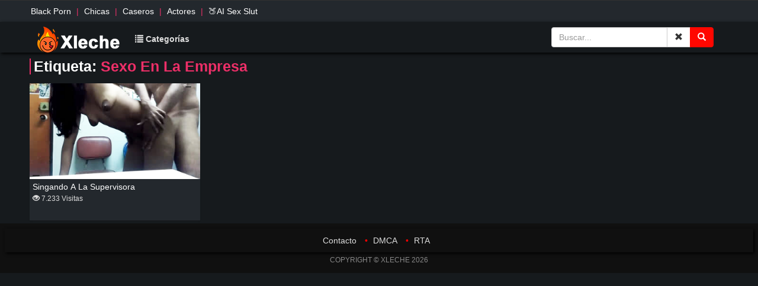

--- FILE ---
content_type: text/html; charset=UTF-8
request_url: https://www.xleche.com/tag/sexo-en-la-empresa/
body_size: 7481
content:
<!DOCTYPE html>
<html lang="es" class="no-js">
<head>
    <meta name="RATING" content="RTA-5042-1996-1400-1577-RTA" />
    <meta name="description" content="Ofrecemos porno actualizados y en tendencia, jovencitas hermosas de grandes tetas y grandes nalgas, Porno en español y más 2" />
    <meta name="keywords" content="videos porno xxx amateur, sexo xxx amateur, jovencitas, porno casero, porno latino, porno español" />
    <meta name="viewport" content="width=device-width, initial-scale=1, maximum-scale=1">
    <meta charset="UTF-8" />
    <link rel="profile" href="http://gmpg.org/xfn/11" />
    <link rel="pingback" href="https://www.xleche.com/xmlrpc.php" />
    <meta name='robots' content='index, follow, max-image-preview:large, max-snippet:-1, max-video-preview:-1' />

	<!-- This site is optimized with the Yoast SEO plugin v26.8 - https://yoast.com/product/yoast-seo-wordpress/ -->
	<title>sexo en la empresa - Xleche.com - Videos porno</title>
	<link rel="canonical" href="https://www.xleche.com/tag/sexo-en-la-empresa/" />
	<meta property="og:locale" content="es_ES" />
	<meta property="og:type" content="article" />
	<meta property="og:title" content="sexo en la empresa - Xleche.com - Videos porno" />
	<meta property="og:url" content="https://www.xleche.com/tag/sexo-en-la-empresa/" />
	<meta property="og:site_name" content="Xleche.com - Videos porno" />
	<meta name="twitter:card" content="summary_large_image" />
	<script type="application/ld+json" class="yoast-schema-graph">{"@context":"https://schema.org","@graph":[{"@type":"CollectionPage","@id":"https://www.xleche.com/tag/sexo-en-la-empresa/","url":"https://www.xleche.com/tag/sexo-en-la-empresa/","name":"sexo en la empresa - Xleche.com - Videos porno","isPartOf":{"@id":"https://www.xleche.com/#website"},"primaryImageOfPage":{"@id":"https://www.xleche.com/tag/sexo-en-la-empresa/#primaryimage"},"image":{"@id":"https://www.xleche.com/tag/sexo-en-la-empresa/#primaryimage"},"thumbnailUrl":"https://www.xleche.com/wp-content/uploads/2019/09/supervisora-sexual.jpg","breadcrumb":{"@id":"https://www.xleche.com/tag/sexo-en-la-empresa/#breadcrumb"},"inLanguage":"es"},{"@type":"ImageObject","inLanguage":"es","@id":"https://www.xleche.com/tag/sexo-en-la-empresa/#primaryimage","url":"https://www.xleche.com/wp-content/uploads/2019/09/supervisora-sexual.jpg","contentUrl":"https://www.xleche.com/wp-content/uploads/2019/09/supervisora-sexual.jpg","width":356,"height":200},{"@type":"BreadcrumbList","@id":"https://www.xleche.com/tag/sexo-en-la-empresa/#breadcrumb","itemListElement":[{"@type":"ListItem","position":1,"name":"Inicio","item":"https://www.xleche.com/"},{"@type":"ListItem","position":2,"name":"sexo en la empresa"}]},{"@type":"WebSite","@id":"https://www.xleche.com/#website","url":"https://www.xleche.com/","name":"Xleche","description":"Ofrecemos porno actualizados y en tendencia, jovecitas hermosas de grandes testas y grandes nalgas.","publisher":{"@id":"https://www.xleche.com/#organization"},"alternateName":"xleche.com","potentialAction":[{"@type":"SearchAction","target":{"@type":"EntryPoint","urlTemplate":"https://www.xleche.com/?s={search_term_string}"},"query-input":{"@type":"PropertyValueSpecification","valueRequired":true,"valueName":"search_term_string"}}],"inLanguage":"es"},{"@type":"Organization","@id":"https://www.xleche.com/#organization","name":"https://www.xleche.com","alternateName":"xleche.com","url":"https://www.xleche.com/","logo":{"@type":"ImageObject","inLanguage":"es","@id":"https://www.xleche.com/#/schema/logo/image/","url":"https://www.xleche.com/wp-content/uploads/2023/04/cropped-logo-xleche-1.webp","contentUrl":"https://www.xleche.com/wp-content/uploads/2023/04/cropped-logo-xleche-1.webp","width":512,"height":512,"caption":"https://www.xleche.com"},"image":{"@id":"https://www.xleche.com/#/schema/logo/image/"}}]}</script>
	<!-- / Yoast SEO plugin. -->


<link rel='dns-prefetch' href='//www.xleche.com' />
<style id='wp-img-auto-sizes-contain-inline-css' type='text/css'>
img:is([sizes=auto i],[sizes^="auto," i]){contain-intrinsic-size:3000px 1500px}
/*# sourceURL=wp-img-auto-sizes-contain-inline-css */
</style>
<style id='wp-block-library-inline-css' type='text/css'>
:root{--wp-block-synced-color:#7a00df;--wp-block-synced-color--rgb:122,0,223;--wp-bound-block-color:var(--wp-block-synced-color);--wp-editor-canvas-background:#ddd;--wp-admin-theme-color:#007cba;--wp-admin-theme-color--rgb:0,124,186;--wp-admin-theme-color-darker-10:#006ba1;--wp-admin-theme-color-darker-10--rgb:0,107,160.5;--wp-admin-theme-color-darker-20:#005a87;--wp-admin-theme-color-darker-20--rgb:0,90,135;--wp-admin-border-width-focus:2px}@media (min-resolution:192dpi){:root{--wp-admin-border-width-focus:1.5px}}.wp-element-button{cursor:pointer}:root .has-very-light-gray-background-color{background-color:#eee}:root .has-very-dark-gray-background-color{background-color:#313131}:root .has-very-light-gray-color{color:#eee}:root .has-very-dark-gray-color{color:#313131}:root .has-vivid-green-cyan-to-vivid-cyan-blue-gradient-background{background:linear-gradient(135deg,#00d084,#0693e3)}:root .has-purple-crush-gradient-background{background:linear-gradient(135deg,#34e2e4,#4721fb 50%,#ab1dfe)}:root .has-hazy-dawn-gradient-background{background:linear-gradient(135deg,#faaca8,#dad0ec)}:root .has-subdued-olive-gradient-background{background:linear-gradient(135deg,#fafae1,#67a671)}:root .has-atomic-cream-gradient-background{background:linear-gradient(135deg,#fdd79a,#004a59)}:root .has-nightshade-gradient-background{background:linear-gradient(135deg,#330968,#31cdcf)}:root .has-midnight-gradient-background{background:linear-gradient(135deg,#020381,#2874fc)}:root{--wp--preset--font-size--normal:16px;--wp--preset--font-size--huge:42px}.has-regular-font-size{font-size:1em}.has-larger-font-size{font-size:2.625em}.has-normal-font-size{font-size:var(--wp--preset--font-size--normal)}.has-huge-font-size{font-size:var(--wp--preset--font-size--huge)}.has-text-align-center{text-align:center}.has-text-align-left{text-align:left}.has-text-align-right{text-align:right}.has-fit-text{white-space:nowrap!important}#end-resizable-editor-section{display:none}.aligncenter{clear:both}.items-justified-left{justify-content:flex-start}.items-justified-center{justify-content:center}.items-justified-right{justify-content:flex-end}.items-justified-space-between{justify-content:space-between}.screen-reader-text{border:0;clip-path:inset(50%);height:1px;margin:-1px;overflow:hidden;padding:0;position:absolute;width:1px;word-wrap:normal!important}.screen-reader-text:focus{background-color:#ddd;clip-path:none;color:#444;display:block;font-size:1em;height:auto;left:5px;line-height:normal;padding:15px 23px 14px;text-decoration:none;top:5px;width:auto;z-index:100000}html :where(.has-border-color){border-style:solid}html :where([style*=border-top-color]){border-top-style:solid}html :where([style*=border-right-color]){border-right-style:solid}html :where([style*=border-bottom-color]){border-bottom-style:solid}html :where([style*=border-left-color]){border-left-style:solid}html :where([style*=border-width]){border-style:solid}html :where([style*=border-top-width]){border-top-style:solid}html :where([style*=border-right-width]){border-right-style:solid}html :where([style*=border-bottom-width]){border-bottom-style:solid}html :where([style*=border-left-width]){border-left-style:solid}html :where(img[class*=wp-image-]){height:auto;max-width:100%}:where(figure){margin:0 0 1em}html :where(.is-position-sticky){--wp-admin--admin-bar--position-offset:var(--wp-admin--admin-bar--height,0px)}@media screen and (max-width:600px){html :where(.is-position-sticky){--wp-admin--admin-bar--position-offset:0px}}

/*# sourceURL=wp-block-library-inline-css */
</style>
<style id='classic-theme-styles-inline-css' type='text/css'>
/*! This file is auto-generated */
.wp-block-button__link{color:#fff;background-color:#32373c;border-radius:9999px;box-shadow:none;text-decoration:none;padding:calc(.667em + 2px) calc(1.333em + 2px);font-size:1.125em}.wp-block-file__button{background:#32373c;color:#fff;text-decoration:none}
/*# sourceURL=/wp-includes/css/classic-themes.min.css */
</style>
<link rel='stylesheet' id='noteworthy_style-css' href='https://www.xleche.com/wp-content/themes/nidea-2-1/style.css?ver=6.9' type='text/css' media='all' />
<link rel='stylesheet' id='mytheme-bootstrap-css' href='https://www.xleche.com/wp-content/themes/nidea-2-1/bootstrap/css/bootstrap.css?ver=6.9' type='text/css' media='all' />
<link rel='stylesheet' id='video-js-css' href='https://www.xleche.com/wp-content/plugins/video-embed-thumbnail-generator/video-js/video-js.min.css?ver=8.5.2' type='text/css' media='all' />
<link rel='stylesheet' id='kgvid_video_styles-css' href='https://www.xleche.com/wp-content/plugins/video-embed-thumbnail-generator/src/public/css/videopack-styles.css?ver=4.10.3' type='text/css' media='all' />
<script type="text/javascript" src="https://www.xleche.com/wp-content/themes/nidea-2-1/library/js/modernizr-2.6.1.min.js?ver=2.6.1" id="modernizr-js"></script>
<script type="text/javascript" src="https://www.xleche.com/wp-includes/js/jquery/jquery.min.js?ver=3.7.1" id="jquery-core-js"></script>
<script type="text/javascript" src="https://www.xleche.com/wp-includes/js/jquery/jquery-migrate.min.js?ver=3.4.1" id="jquery-migrate-js"></script>
<script type="text/javascript" src="https://www.xleche.com/wp-content/themes/nidea-2-1/library/js/jquery.nicescroll.js?ver=3.0.0" id="jquery_nicescroll-js"></script>
<script type="text/javascript" src="https://www.xleche.com/wp-content/themes/nidea-2-1/library/js/scripts.js?ver=1.0.0" id="noteworthy_custom_js-js"></script>
<script type="text/javascript" src="https://www.xleche.com/wp-content/themes/nidea-2-1/bootstrap/js/bootstrap.min.js?ver=6.9" id="mytheme-bootstrapjs-js"></script>
<link rel="https://api.w.org/" href="https://www.xleche.com/wp-json/" /><link rel="alternate" title="JSON" type="application/json" href="https://www.xleche.com/wp-json/wp/v2/tags/1198" /><link rel="EditURI" type="application/rsd+xml" title="RSD" href="https://www.xleche.com/xmlrpc.php?rsd" />
<meta name="generator" content="WordPress 6.9" />
<style type="text/css">.recentcomments a{display:inline !important;padding:0 !important;margin:0 !important;}</style><style type="text/css" id="custom-background-css">
body.custom-background { background-image: url("https://www.xleche.com/wp-content/themes/nidea-2-1/library/images/bg.jpg"); background-position: left top; background-size: auto; background-repeat: repeat; background-attachment: scroll; }
</style>
	<link rel="icon" href="https://www.xleche.com/wp-content/uploads/2023/04/cropped-logo-xleche-1-32x32.webp" sizes="32x32" />
<link rel="icon" href="https://www.xleche.com/wp-content/uploads/2023/04/cropped-logo-xleche-1-192x192.webp" sizes="192x192" />
<link rel="apple-touch-icon" href="https://www.xleche.com/wp-content/uploads/2023/04/cropped-logo-xleche-1-180x180.webp" />
<meta name="msapplication-TileImage" content="https://www.xleche.com/wp-content/uploads/2023/04/cropped-logo-xleche-1-270x270.webp" />
</head>

<body>
    <!-- Global site tag (gtag.js) - Google Analytics -->
    <script async src="https://www.googletagmanager.com/gtag/js?id=UA-78258359-1"></script>
    <script>
        window.dataLayer = window.dataLayer || [];
        function gtag(){dataLayer.push(arguments);}
        gtag('js', new Date());
        gtag('config', 'UA-78258359-1');
    </script>
    <!-- PodADS -->

    <div class="network">
        <div class="container">
            <ul class="list-inline li-network">
                <li><a href="/category/black-porn/">Black Porn</a></li> |
                <li><a href="/category/chicas-ardientes/">Chicas</a></li> |
                <li><a href="/category/videos-caseros/">Caseros</a></li> |
                <li><a href="/tag/actores-porno/">Actores</a></li> |
                <li><a target="_blank" href="https://nakedher.com?union_id=MTkw/" title="nakedher">🍑AI Sex Slut</a></li>
            </ul>
        </div>
    </div>

    <div class="navbar-inverse">
        <nav class="navbar" role="navigation">
            <div class="container">
                <!-- Brand and toggle get grouped for better mobile display -->
                <div class="navbar-header">
                    <button type="button" class="navbar-toggle" data-toggle="collapse" data-target="#bs-example-navbar-collapse-1">
                        <span class="sr-only">Toggle navigation</span>
                        <span class="icon-bar"></span>
                        <span class="icon-bar"></span>
                        <span class="icon-bar"></span>
                    </button>
                    <a href="/" class="navbar-brand"><img src="/wp-content/themes/nidea-2-1/library/images/logotype.png" alt="Logo | Vídeos Porno Gratis, Sex Amateur, Porn Tube, XXX"></a>
                </div>
                <!-- Collect the nav links, forms, and other content for toggling -->
               <div class="collapse navbar-collapse" id="bs-example-navbar-collapse-1">
    <ul class="nav navbar-nav">
        <li>
            <a href="/categorias/">
                <i class="glyphicon glyphicon-list"></i> Categorías
            </a>
        </li>
    </ul>

    <form class="navbar-form pull-right" role="search" method="get" action="https://www.xleche.com">
        <div class="input-group">
            <input type="text" class="form-control pull-right" placeholder="Buscar..." name="s" id="s" value="">
            <span class="input-group-btn">
                <button type="reset" class="btn btn-default">
                    <span class="glyphicon glyphicon-remove">
                        <span class="sr-only">Close</span>
                    </span>
                </button>
                <button type="submit" class="btn btn-danger">
                    <span class="glyphicon glyphicon-search">
                        <span class="sr-only">Buscar</span>
                    </span>
                </button>
            </span>
        </div>
    </form>
</div>
                <!-- /.navbar-collapse -->
            </div>
            <!-- /.container-fluid -->
        </nav>
    </div>

    <!-- Menu Categories -->
<div id="cat" class="collapse">
    <div class="down-menu-cat">
        <div class="container">
            <h2 class="t-header">Categorías Sugeridas <a href="/categorias/"><span class="see-all">Ver todas</span></a></h2>
            <div class="col-md-12">
                                    <div class="col-md-2 col-sm-4 col-xs-4 col-xs-12">
                        <a href="/category/videos/">
                            <div class="embed-responsive embed-responsive-16by9">
                                <div class="embed-responsive-item">
                                    <div class="thumb-post">
                                        <img src="https://www.xleche.com/wp-content/themes/nidea-2-1/categories/videos.jpg">
                                    </div>
                                </div>
                            </div>
                            <div class="inf-cat">
                                <h2 class="p-n">Vídeos</h2>
                                <p class="inf-top">8859 Videos</p>
                            </div>
                        </a>
                    </div>
                                    <div class="col-md-2 col-sm-4 col-xs-4 col-xs-12">
                        <a href="/category/amatuer/">
                            <div class="embed-responsive embed-responsive-16by9">
                                <div class="embed-responsive-item">
                                    <div class="thumb-post">
                                        <img src="https://www.xleche.com/wp-content/themes/nidea-2-1/categories/amatuer.jpg">
                                    </div>
                                </div>
                            </div>
                            <div class="inf-cat">
                                <h2 class="p-n">Amateur</h2>
                                <p class="inf-top">5622 Videos</p>
                            </div>
                        </a>
                    </div>
                                    <div class="col-md-2 col-sm-4 col-xs-4 col-xs-12">
                        <a href="/category/videos-caseros/">
                            <div class="embed-responsive embed-responsive-16by9">
                                <div class="embed-responsive-item">
                                    <div class="thumb-post">
                                        <img src="https://www.xleche.com/wp-content/themes/nidea-2-1/categories/videos-caseros.jpg">
                                    </div>
                                </div>
                            </div>
                            <div class="inf-cat">
                                <h2 class="p-n">Videos Caseros</h2>
                                <p class="inf-top">4164 Videos</p>
                            </div>
                        </a>
                    </div>
                                    <div class="col-md-2 col-sm-4 col-xs-4 col-xs-12">
                        <a href="/category/latinas/">
                            <div class="embed-responsive embed-responsive-16by9">
                                <div class="embed-responsive-item">
                                    <div class="thumb-post">
                                        <img src="https://www.xleche.com/wp-content/themes/nidea-2-1/categories/latinas.jpg">
                                    </div>
                                </div>
                            </div>
                            <div class="inf-cat">
                                <h2 class="p-n">Sexo Latino</h2>
                                <p class="inf-top">3270 Videos</p>
                            </div>
                        </a>
                    </div>
                                    <div class="col-md-2 col-sm-4 col-xs-4 col-xs-12">
                        <a href="/category/porno-dominicano/">
                            <div class="embed-responsive embed-responsive-16by9">
                                <div class="embed-responsive-item">
                                    <div class="thumb-post">
                                        <img src="https://www.xleche.com/wp-content/themes/nidea-2-1/categories/porno-dominicano.jpg">
                                    </div>
                                </div>
                            </div>
                            <div class="inf-cat">
                                <h2 class="p-n">Porno Dominicano</h2>
                                <p class="inf-top">2793 Videos</p>
                            </div>
                        </a>
                    </div>
                                    <div class="col-md-2 col-sm-4 col-xs-4 col-xs-12">
                        <a href="/category/culos-grandes/">
                            <div class="embed-responsive embed-responsive-16by9">
                                <div class="embed-responsive-item">
                                    <div class="thumb-post">
                                        <img src="https://www.xleche.com/wp-content/themes/nidea-2-1/categories/culos-grandes.jpg">
                                    </div>
                                </div>
                            </div>
                            <div class="inf-cat">
                                <h2 class="p-n">Culos Grandes</h2>
                                <p class="inf-top">2370 Videos</p>
                            </div>
                        </a>
                    </div>
                            </div>
        </div>
    </div>
</div>
    <!-- Menu Categories -->
    <script type="speculationrules">
{"prefetch":[{"source":"document","where":{"and":[{"href_matches":"/*"},{"not":{"href_matches":["/wp-*.php","/wp-admin/*","/wp-content/uploads/*","/wp-content/*","/wp-content/plugins/*","/wp-content/themes/nidea-2-1/*","/*\\?(.+)"]}},{"not":{"selector_matches":"a[rel~=\"nofollow\"]"}},{"not":{"selector_matches":".no-prefetch, .no-prefetch a"}}]},"eagerness":"conservative"}]}
</script>
<script type="text/javascript" src="https://www.xleche.com/wp-content/plugins/screen-stay-awake/dist/js/stayawake.js?ver=1.0.5" id="scrnsa_stayawake-js" defer="defer" data-wp-strategy="defer"></script>
  <!-- <script src="/f8b8677520"></script> -->
</body>
</html>

<div class="container"> 

    <div class="visible-xs text-center">
        <!-- Tag Top movil -->
    </div>

    <h1 class="title-tag">
        Etiqueta: <span class="red">sexo en la empresa</span>    </h1>     

     

        
                            

        
        <article class="col-md-4 col-sm-6 col-xs-6 col-xs-12">

            <div class="embed-responsive embed-responsive-16by9">

                
                    <span id="hd"></span>

                    <div class="amount">                             
                        <span></span>                          
                    </div>

                    <a href="https://www.xleche.com/singando-a-la-supervisora/" title="Singando a la supervisora">
                        <div class="embed-responsive-item">                 
                            <div class="thumb-post"><img width="356" height="200" src="https://www.xleche.com/wp-content/uploads/2019/09/supervisora-sexual.jpg" class="attachment-featured size-featured wp-post-image" alt="" title="" decoding="async" fetchpriority="high" srcset="https://www.xleche.com/wp-content/uploads/2019/09/supervisora-sexual.jpg 356w, https://www.xleche.com/wp-content/uploads/2019/09/supervisora-sexual-300x169.jpg 300w" sizes="(max-width: 356px) 100vw, 356px" /></div>
                        </div>                  
                    </a>

                
            </div>

            <div class="header">
                <h2 class="post-title">
                    <a href="https://www.xleche.com/singando-a-la-supervisora/" rel="bookmark" title="Singando a la supervisora">Singando a la supervisora</a>
                </h2>

                <span class="post-data">   
                    <i class="glyphicon glyphicon-eye-open"></i> 7.233 Visitas                </span>
            </div>

        </article>                           

        
     

</div>

<div class="container text-center">
    </div> 

<div class="ads-footer text-center">
   <div class="container">
      
      <div class="col-sm-7 visible-xs">
      <!-- Footer movil 1-->
       
      </div>
     
      <div class="col-sm-7 visible-xs">
         <!-- Footer movil 2-->
       
      </div>
      

      <div class="col-lg-4 col-md-6 hidden-xs">
      <!-- Footer  desktop 1-->
     
      </div>

      <div class="col-lg-4 col-md-6 hidden-xs">
          <!-- Sucripcion 2-->


   </div>
</div>
<div class="footer-g">
   <div class="container">
      <ul class="list-inline text-center f-link">
         
        <li><a href="/contactar/">Contacto</a></li>
         •
         <li><a href="/dmca/">DMCA</a></li>
         •
         <li><a href="http://www.rtalabel.org/" target="_blank" rel="nofollow">RTA</a></li>
      </ul>
   </div>
</div>
<div class="container">
   <p class="copyright">COPYRIGHT © XLECHE 2026 </p> 
</div>
<script type="text/javascript" src="https://www.xleche.com/wp-content/themes/nidea-2-1/library/js/function.js"></script>
<script type="text/javascript" src="https://www.xleche.com/wp-content/themes/nidea-2-1/library/js/jquery.min.js"></script>


<script type="text/javascript" src="https://www.xleche.com/wp-content/themes/nidea-2-1/library/js/customalert.js"></script>
<script type="text/javascript" src="https://www.xleche.com/wp-content/themes/nidea-2-1/library/js/blocker.js"></script>
<script type="text/javascript">
  // Adblock detector start
// Callback ejecutado si adblock está instalado
    function adblockDetected(){
        swal({
      title: "¡BLOQUEADOR DE ANUNCIOS DETECTADO!",
      text: "Entendemos porque estas bloqueando anuncios, ¿y quién no?, pero sin los anuncios este sitio web no existiría, Xleche está en contra de la publicidad abusiva por eso te brindamos nuestro contenido gratuitamente con publicidad moderada y aceptable, por favor desactiva tu bloqueador y o agréganos a tu lista blanca de Adblock para que nos apoye a continuar brindando todo nuestro contenido gratuitamente.!",
      icon: "warning",   
    })      
    }

    // Callback ejecutado si adblock está desactivado
    function adblockDisabled(){
        console.log("Todo en order, mostrar anuncios");
    }


    // Verificar adblock
    if(typeof blockAdBlock === "undefined"){
        adblockDetected();
    }else{

        blockAdBlock.onDetected(adblockDetected);

        blockAdBlock.onNotDetected(adblockDisabled);
    }
</script>

<!--- HILLTOPADs CODE --->
<script>
(function(pxajqk){
var d = document,
    s = d.createElement('script'),
    l = d.scripts[d.scripts.length - 1];
s.settings = pxajqk || {};
s.src = "\/\/official-permit.com\/cnDZ9.6Pbw2d5Ql\/S\/W_QE9qNUjWEXz\/M\/D\/gl4qNPCs0E2\/M_TPMJwcOCDlgm1U";
s.async = true;
s.referrerPolicy = 'no-referrer-when-downgrade';
l.parentNode.insertBefore(s, l);
})({})
</script>

<!-- Interstitial Full Page  -->
<link rel="stylesheet" href="//cdn.tsyndicate.com/sdk/v1/interstitial.ts.css" />
<script src="//cdn.tsyndicate.com/sdk/v1/interstitial.ts.js"></script>
<script>
   InterstitialTsAd({
        spot: "26892a8968f843f693c3d62d1a21f876",
   });
</script>
                                       

<!--- Video Slider pies --->
<script src="//cdn.tsyndicate.com/sdk/v1/video.instant.message.js"></script>
<script>
   TSVideoInstantMessage({
       spot: "7925fbd826be49e99e9208fe4b2c2eae",
        extid: "{extid}",
        width: "5%",
        mobileWidth: "20%",
        displayMode: "capped",
        cappedAction: "impression",
        cappedValueInMinutes: 10,
        showCTAButton: true,
        hideOnComplete: false,
        closeButtonDelay: 5,
        countdownTimer: 5
   });
</script>

<!--- reset imput search --->
<script>
document.addEventListener('DOMContentLoaded', () => {
    const resetButton = document.querySelector('.btn-default[type="reset"]');
    const searchInput = document.getElementById('s');

    resetButton.addEventListener('click', (e) => {
        // Limpia el valor del campo de entrada
        searchInput.value = '';

        // Limpia la barra de URL eliminando el parámetro de búsqueda
        const url = new URL(window.location.href);
        if (url.searchParams.has('s')) {
            url.searchParams.delete('s'); // Elimina el parámetro 's'
            window.history.replaceState(null, '', url); // Actualiza la URL sin recargar
        }

        // Evita el comportamiento por defecto (si es necesario)
        e.preventDefault();
    });
});
</script>

</div>
<script type="speculationrules">
{"prefetch":[{"source":"document","where":{"and":[{"href_matches":"/*"},{"not":{"href_matches":["/wp-*.php","/wp-admin/*","/wp-content/uploads/*","/wp-content/*","/wp-content/plugins/*","/wp-content/themes/nidea-2-1/*","/*\\?(.+)"]}},{"not":{"selector_matches":"a[rel~=\"nofollow\"]"}},{"not":{"selector_matches":".no-prefetch, .no-prefetch a"}}]},"eagerness":"conservative"}]}
</script>
</div>
</body>
</html>



--- FILE ---
content_type: application/javascript
request_url: https://www.xleche.com/wp-content/themes/nidea-2-1/library/js/blocker.js
body_size: 7662
content:
  /*
 * BlockAdBlock 3.2.1
 * Copyright (c) 2015 Valentin Allaire <valentin.allaire@sitexw.fr>
 * Released under the MIT license
 * https://github.com/sitexw/BlockAdBlock
 */

(function(window) {
  var BlockAdBlock = function(options) {
    this._options = {
      checkOnLoad:    false,
      resetOnEnd:     false,
      loopCheckTime:    50,
      loopMaxNumber:    5,
      baitClass:      'pub_300x250 pub_300x250m pub_728x90 text-ad textAd text_ad text_ads text-ads text-ad-links',
      baitStyle:      'width: 1px !important; height: 1px !important; position: absolute !important; left: -10000px !important; top: -1000px !important;',
      debug:        false
    };
    this._var = {
      version:      '3.2.1',
      bait:       null,
      checking:     false,
      loop:       null,
      loopNumber:     0,
      event:        { detected: [], notDetected: [] }
    };
    if(options !== undefined) {
      this.setOption(options);
    }
    var self = this;
    var eventCallback = function() {
      setTimeout(function() {
        if(self._options.checkOnLoad === true) {
          if(self._options.debug === true) {
            self._log('onload->eventCallback', 'A check loading is launched');
          }
          if(self._var.bait === null) {
            self._creatBait();
          }
          setTimeout(function() {
            self.check();
          }, 1);
        }
      }, 1);
    };
    if(window.addEventListener !== undefined) {
      window.addEventListener('load', eventCallback, false);
    } else {
      window.attachEvent('onload', eventCallback);
    }
  };
  BlockAdBlock.prototype._options = null;
  BlockAdBlock.prototype._var = null;
  BlockAdBlock.prototype._bait = null;
  
  BlockAdBlock.prototype._log = function(method, message) {
    console.log('[BlockAdBlock]['+method+'] '+message);
  };
  
  BlockAdBlock.prototype.setOption = function(options, value) {
    if(value !== undefined) {
      var key = options;
      options = {};
      options[key] = value;
    }
    for(var option in options) {
      this._options[option] = options[option];
      if(this._options.debug === true) {
        this._log('setOption', 'The option "'+option+'" he was assigned to "'+options[option]+'"');
      }
    }
    return this;
  };
  
  BlockAdBlock.prototype._creatBait = function() {
    var bait = document.createElement('div');
      bait.setAttribute('class', this._options.baitClass);
      bait.setAttribute('style', this._options.baitStyle);
    this._var.bait = window.document.body.appendChild(bait);
    
    this._var.bait.offsetParent;
    this._var.bait.offsetHeight;
    this._var.bait.offsetLeft;
    this._var.bait.offsetTop;
    this._var.bait.offsetWidth;
    this._var.bait.clientHeight;
    this._var.bait.clientWidth;
    
    if(this._options.debug === true) {
      this._log('_creatBait', 'Bait has been created');
    }
  };
  BlockAdBlock.prototype._destroyBait = function() {
    window.document.body.removeChild(this._var.bait);
    this._var.bait = null;
    
    if(this._options.debug === true) {
      this._log('_destroyBait', 'Bait has been removed');
    }
  };
  
  BlockAdBlock.prototype.check = function(loop) {
    if(loop === undefined) {
      loop = true;
    }
    
    if(this._options.debug === true) {
      this._log('check', 'An audit was requested '+(loop===true?'with a':'without')+' loop');
    }
    
    if(this._var.checking === true) {
      if(this._options.debug === true) {
        this._log('check', 'A check was canceled because there is already an ongoing');
      }
      return false;
    }
    this._var.checking = true;
    
    if(this._var.bait === null) {
      this._creatBait();
    }
    
    var self = this;
    this._var.loopNumber = 0;
    if(loop === true) {
      this._var.loop = setInterval(function() {
        self._checkBait(loop);
      }, this._options.loopCheckTime);
    }
    setTimeout(function() {
      self._checkBait(loop);
    }, 1);
    if(this._options.debug === true) {
      this._log('check', 'A check is in progress ...');
    }
    
    return true;
  };
  BlockAdBlock.prototype._checkBait = function(loop) {
    var detected = false;
    
    if(this._var.bait === null) {
      this._creatBait();
    }
    
    if(window.document.body.getAttribute('abp') !== null
    || this._var.bait.offsetParent === null
    || this._var.bait.offsetHeight == 0
    || this._var.bait.offsetLeft == 0
    || this._var.bait.offsetTop == 0
    || this._var.bait.offsetWidth == 0
    || this._var.bait.clientHeight == 0
    || this._var.bait.clientWidth == 0) {
      detected = true;
    }
    if(window.getComputedStyle !== undefined) {
      var baitTemp = window.getComputedStyle(this._var.bait, null);
      if(baitTemp && (baitTemp.getPropertyValue('display') == 'none' || baitTemp.getPropertyValue('visibility') == 'hidden')) {
        detected = true;
      }
    }
    
    if(this._options.debug === true) {
      this._log('_checkBait', 'A check ('+(this._var.loopNumber+1)+'/'+this._options.loopMaxNumber+' ~'+(1+this._var.loopNumber*this._options.loopCheckTime)+'ms) was conducted and detection is '+(detected===true?'positive':'negative'));
    }
    
    if(loop === true) {
      this._var.loopNumber++;
      if(this._var.loopNumber >= this._options.loopMaxNumber) {
        this._stopLoop();
      }
    }
    
    if(detected === true) {
      this._stopLoop();
      this._destroyBait();
      this.emitEvent(true);
      if(loop === true) {
        this._var.checking = false;
      }
    } else if(this._var.loop === null || loop === false) {
      this._destroyBait();
      this.emitEvent(false);
      if(loop === true) {
        this._var.checking = false;
      }
    }
  };
  BlockAdBlock.prototype._stopLoop = function(detected) {
    clearInterval(this._var.loop);
    this._var.loop = null;
    this._var.loopNumber = 0;
    
    if(this._options.debug === true) {
      this._log('_stopLoop', 'A loop has been stopped');
    }
  };
  
  BlockAdBlock.prototype.emitEvent = function(detected) {
    if(this._options.debug === true) {
      this._log('emitEvent', 'An event with a '+(detected===true?'positive':'negative')+' detection was called');
    }
    
    var fns = this._var.event[(detected===true?'detected':'notDetected')];
    for(var i in fns) {
      if(this._options.debug === true) {
        this._log('emitEvent', 'Call function '+(parseInt(i)+1)+'/'+fns.length);
      }
      if(fns.hasOwnProperty(i)) {
        fns[i]();
      }
    }
    if(this._options.resetOnEnd === true) {
      this.clearEvent();
    }
    return this;
  };
  BlockAdBlock.prototype.clearEvent = function() {
    this._var.event.detected = [];
    this._var.event.notDetected = [];
    
    if(this._options.debug === true) {
      this._log('clearEvent', 'The event list has been cleared');
    }
  };
  
  BlockAdBlock.prototype.on = function(detected, fn) {
    this._var.event[(detected===true?'detected':'notDetected')].push(fn);
    if(this._options.debug === true) {
      this._log('on', 'A type of event "'+(detected===true?'detected':'notDetected')+'" was added');
    }
    
    return this;
  };
  BlockAdBlock.prototype.onDetected = function(fn) {
    return this.on(true, fn);
  };
  BlockAdBlock.prototype.onNotDetected = function(fn) {
    return this.on(false, fn);
  };
  
  window.BlockAdBlock = BlockAdBlock;
  
  if(window.blockAdBlock === undefined) {
    window.blockAdBlock = new BlockAdBlock({
      checkOnLoad: true,
      resetOnEnd: true
    });
  }
})(window);
// Adblock Detector End